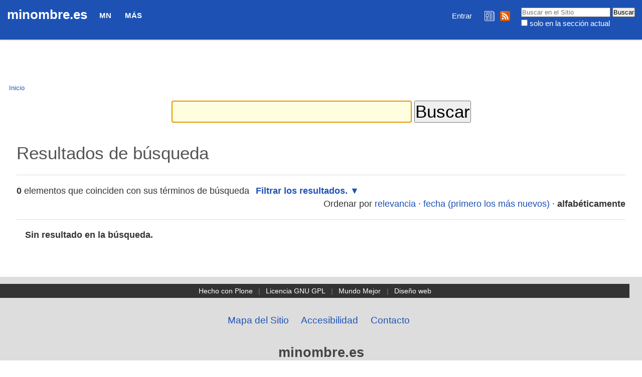

--- FILE ---
content_type: text/html; charset=utf-8
request_url: https://www.google.com/recaptcha/api2/aframe
body_size: 268
content:
<!DOCTYPE HTML><html><head><meta http-equiv="content-type" content="text/html; charset=UTF-8"></head><body><script nonce="XLUHtZjBtMwhgqF4onP4mg">/** Anti-fraud and anti-abuse applications only. See google.com/recaptcha */ try{var clients={'sodar':'https://pagead2.googlesyndication.com/pagead/sodar?'};window.addEventListener("message",function(a){try{if(a.source===window.parent){var b=JSON.parse(a.data);var c=clients[b['id']];if(c){var d=document.createElement('img');d.src=c+b['params']+'&rc='+(localStorage.getItem("rc::a")?sessionStorage.getItem("rc::b"):"");window.document.body.appendChild(d);sessionStorage.setItem("rc::e",parseInt(sessionStorage.getItem("rc::e")||0)+1);localStorage.setItem("rc::h",'1769973855314');}}}catch(b){}});window.parent.postMessage("_grecaptcha_ready", "*");}catch(b){}</script></body></html>